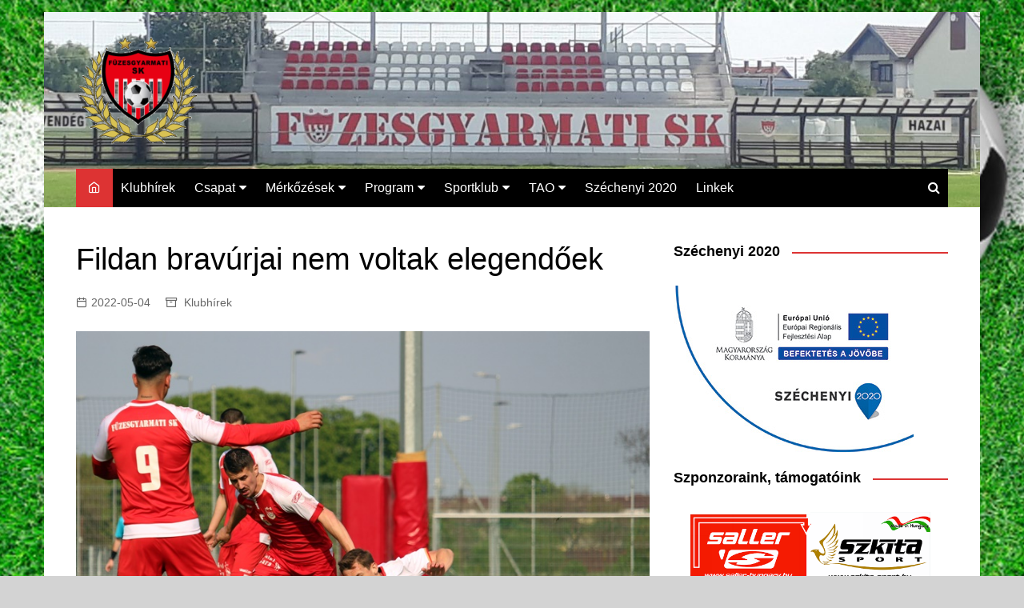

--- FILE ---
content_type: text/html; charset=UTF-8
request_url: https://fuzesgyarmatisk.hu/fildan-bravurjai-nem-voltak-elegendoek/
body_size: 15914
content:
		<!doctype html>
		<html lang="hu">
				<head>
			<meta charset="UTF-8">
			<meta name="viewport" content="width=device-width, initial-scale=1">
			<link rel="profile" href="http://gmpg.org/xfn/11">
			<meta name='robots' content='index, follow, max-image-preview:large, max-snippet:-1, max-video-preview:-1' />

		<!-- Meta Tag Manager -->
		<meta property="og:description" content="Füzesgyarmati SK" />
		<!-- / Meta Tag Manager -->

	<!-- This site is optimized with the Yoast SEO plugin v20.13 - https://yoast.com/wordpress/plugins/seo/ -->
	<title>Fildan bravúrjai nem voltak elegendőek</title>
	<meta name="description" content="Füzesgyarmati SK" />
	<link rel="canonical" href="https://fuzesgyarmatisk.hu/fildan-bravurjai-nem-voltak-elegendoek/" />
	<meta property="og:locale" content="hu_HU" />
	<meta property="og:type" content="article" />
	<meta property="og:title" content="Fildan bravúrjai nem voltak elegendőek" />
	<meta property="og:description" content="Füzesgyarmati SK" />
	<meta property="og:url" content="https://fuzesgyarmatisk.hu/fildan-bravurjai-nem-voltak-elegendoek/" />
	<meta property="og:site_name" content="Füzesgyarmati SK" />
	<meta property="article:publisher" content="https://www.facebook.com/fuzesgyarmatisk/" />
	<meta property="article:published_time" content="2022-05-04T19:54:50+00:00" />
	<meta property="article:modified_time" content="2022-05-04T20:05:04+00:00" />
	<meta property="og:image" content="https://fuzesgyarmatisk.hu/wp-content/uploads/2022/05/IMG_7808_3.jpg" />
	<meta property="og:image:width" content="800" />
	<meta property="og:image:height" content="545" />
	<meta property="og:image:type" content="image/jpeg" />
	<meta name="author" content="Boros Tibor" />
	<meta name="twitter:card" content="summary_large_image" />
	<meta name="twitter:label1" content="Szerző:" />
	<meta name="twitter:data1" content="Boros Tibor" />
	<meta name="twitter:label2" content="Becsült olvasási idő" />
	<meta name="twitter:data2" content="2 perc" />
	<script type="application/ld+json" class="yoast-schema-graph">{"@context":"https://schema.org","@graph":[{"@type":"Article","@id":"https://fuzesgyarmatisk.hu/fildan-bravurjai-nem-voltak-elegendoek/#article","isPartOf":{"@id":"https://fuzesgyarmatisk.hu/fildan-bravurjai-nem-voltak-elegendoek/"},"author":{"name":"Boros Tibor","@id":"https://fuzesgyarmatisk.hu/#/schema/person/7d081b1ab6722824c887b204ef125c52"},"headline":"Fildan bravúrjai nem voltak elegendőek","datePublished":"2022-05-04T19:54:50+00:00","dateModified":"2022-05-04T20:05:04+00:00","mainEntityOfPage":{"@id":"https://fuzesgyarmatisk.hu/fildan-bravurjai-nem-voltak-elegendoek/"},"wordCount":480,"publisher":{"@id":"https://fuzesgyarmatisk.hu/#organization"},"image":{"@id":"https://fuzesgyarmatisk.hu/fildan-bravurjai-nem-voltak-elegendoek/#primaryimage"},"thumbnailUrl":"https://fuzesgyarmatisk.hu/wp-content/uploads/2022/05/IMG_7808_3.jpg","articleSection":["Klubhírek"],"inLanguage":"hu"},{"@type":"WebPage","@id":"https://fuzesgyarmatisk.hu/fildan-bravurjai-nem-voltak-elegendoek/","url":"https://fuzesgyarmatisk.hu/fildan-bravurjai-nem-voltak-elegendoek/","name":"Fildan bravúrjai nem voltak elegendőek","isPartOf":{"@id":"https://fuzesgyarmatisk.hu/#website"},"primaryImageOfPage":{"@id":"https://fuzesgyarmatisk.hu/fildan-bravurjai-nem-voltak-elegendoek/#primaryimage"},"image":{"@id":"https://fuzesgyarmatisk.hu/fildan-bravurjai-nem-voltak-elegendoek/#primaryimage"},"thumbnailUrl":"https://fuzesgyarmatisk.hu/wp-content/uploads/2022/05/IMG_7808_3.jpg","datePublished":"2022-05-04T19:54:50+00:00","dateModified":"2022-05-04T20:05:04+00:00","description":"Füzesgyarmati SK","breadcrumb":{"@id":"https://fuzesgyarmatisk.hu/fildan-bravurjai-nem-voltak-elegendoek/#breadcrumb"},"inLanguage":"hu","potentialAction":[{"@type":"ReadAction","target":["https://fuzesgyarmatisk.hu/fildan-bravurjai-nem-voltak-elegendoek/"]}]},{"@type":"ImageObject","inLanguage":"hu","@id":"https://fuzesgyarmatisk.hu/fildan-bravurjai-nem-voltak-elegendoek/#primaryimage","url":"https://fuzesgyarmatisk.hu/wp-content/uploads/2022/05/IMG_7808_3.jpg","contentUrl":"https://fuzesgyarmatisk.hu/wp-content/uploads/2022/05/IMG_7808_3.jpg","width":800,"height":545},{"@type":"BreadcrumbList","@id":"https://fuzesgyarmatisk.hu/fildan-bravurjai-nem-voltak-elegendoek/#breadcrumb","itemListElement":[{"@type":"ListItem","position":1,"name":"Home","item":"https://fuzesgyarmatisk.hu/"},{"@type":"ListItem","position":2,"name":"Fildan bravúrjai nem voltak elegendőek"}]},{"@type":"WebSite","@id":"https://fuzesgyarmatisk.hu/#website","url":"https://fuzesgyarmatisk.hu/","name":"Füzesgyarmati SK","description":"A Füzesgyarmati SK hivatalos oldala","publisher":{"@id":"https://fuzesgyarmatisk.hu/#organization"},"potentialAction":[{"@type":"SearchAction","target":{"@type":"EntryPoint","urlTemplate":"https://fuzesgyarmatisk.hu/?s={search_term_string}"},"query-input":"required name=search_term_string"}],"inLanguage":"hu"},{"@type":"Organization","@id":"https://fuzesgyarmatisk.hu/#organization","name":"Füzesgyarmati SK","url":"https://fuzesgyarmatisk.hu/","logo":{"@type":"ImageObject","inLanguage":"hu","@id":"https://fuzesgyarmatisk.hu/#/schema/logo/image/","url":"https://fuzesgyarmatisk.hu/wp-content/uploads/2016/09/fuzesgyarmat_sk_logokicsi.png","contentUrl":"https://fuzesgyarmatisk.hu/wp-content/uploads/2016/09/fuzesgyarmat_sk_logokicsi.png","width":500,"height":500,"caption":"Füzesgyarmati SK"},"image":{"@id":"https://fuzesgyarmatisk.hu/#/schema/logo/image/"},"sameAs":["https://www.facebook.com/fuzesgyarmatisk/"]},{"@type":"Person","@id":"https://fuzesgyarmatisk.hu/#/schema/person/7d081b1ab6722824c887b204ef125c52","name":"Boros Tibor","image":{"@type":"ImageObject","inLanguage":"hu","@id":"https://fuzesgyarmatisk.hu/#/schema/person/image/","url":"https://secure.gravatar.com/avatar/e748619f31acc84d4ef396dba13192b1?s=96&d=mm&r=g","contentUrl":"https://secure.gravatar.com/avatar/e748619f31acc84d4ef396dba13192b1?s=96&d=mm&r=g","caption":"Boros Tibor"}}]}</script>
	<!-- / Yoast SEO plugin. -->


<link rel="alternate" type="application/rss+xml" title="Füzesgyarmati SK &raquo; hírcsatorna" href="https://fuzesgyarmatisk.hu/feed/" />
<script type="text/javascript">
window._wpemojiSettings = {"baseUrl":"https:\/\/s.w.org\/images\/core\/emoji\/14.0.0\/72x72\/","ext":".png","svgUrl":"https:\/\/s.w.org\/images\/core\/emoji\/14.0.0\/svg\/","svgExt":".svg","source":{"concatemoji":"https:\/\/fuzesgyarmatisk.hu\/wp-includes\/js\/wp-emoji-release.min.js?ver=ebfbef2d5ff53a70b139af396fb6febc"}};
/*! This file is auto-generated */
!function(i,n){var o,s,e;function c(e){try{var t={supportTests:e,timestamp:(new Date).valueOf()};sessionStorage.setItem(o,JSON.stringify(t))}catch(e){}}function p(e,t,n){e.clearRect(0,0,e.canvas.width,e.canvas.height),e.fillText(t,0,0);var t=new Uint32Array(e.getImageData(0,0,e.canvas.width,e.canvas.height).data),r=(e.clearRect(0,0,e.canvas.width,e.canvas.height),e.fillText(n,0,0),new Uint32Array(e.getImageData(0,0,e.canvas.width,e.canvas.height).data));return t.every(function(e,t){return e===r[t]})}function u(e,t,n){switch(t){case"flag":return n(e,"\ud83c\udff3\ufe0f\u200d\u26a7\ufe0f","\ud83c\udff3\ufe0f\u200b\u26a7\ufe0f")?!1:!n(e,"\ud83c\uddfa\ud83c\uddf3","\ud83c\uddfa\u200b\ud83c\uddf3")&&!n(e,"\ud83c\udff4\udb40\udc67\udb40\udc62\udb40\udc65\udb40\udc6e\udb40\udc67\udb40\udc7f","\ud83c\udff4\u200b\udb40\udc67\u200b\udb40\udc62\u200b\udb40\udc65\u200b\udb40\udc6e\u200b\udb40\udc67\u200b\udb40\udc7f");case"emoji":return!n(e,"\ud83e\udef1\ud83c\udffb\u200d\ud83e\udef2\ud83c\udfff","\ud83e\udef1\ud83c\udffb\u200b\ud83e\udef2\ud83c\udfff")}return!1}function f(e,t,n){var r="undefined"!=typeof WorkerGlobalScope&&self instanceof WorkerGlobalScope?new OffscreenCanvas(300,150):i.createElement("canvas"),a=r.getContext("2d",{willReadFrequently:!0}),o=(a.textBaseline="top",a.font="600 32px Arial",{});return e.forEach(function(e){o[e]=t(a,e,n)}),o}function t(e){var t=i.createElement("script");t.src=e,t.defer=!0,i.head.appendChild(t)}"undefined"!=typeof Promise&&(o="wpEmojiSettingsSupports",s=["flag","emoji"],n.supports={everything:!0,everythingExceptFlag:!0},e=new Promise(function(e){i.addEventListener("DOMContentLoaded",e,{once:!0})}),new Promise(function(t){var n=function(){try{var e=JSON.parse(sessionStorage.getItem(o));if("object"==typeof e&&"number"==typeof e.timestamp&&(new Date).valueOf()<e.timestamp+604800&&"object"==typeof e.supportTests)return e.supportTests}catch(e){}return null}();if(!n){if("undefined"!=typeof Worker&&"undefined"!=typeof OffscreenCanvas&&"undefined"!=typeof URL&&URL.createObjectURL&&"undefined"!=typeof Blob)try{var e="postMessage("+f.toString()+"("+[JSON.stringify(s),u.toString(),p.toString()].join(",")+"));",r=new Blob([e],{type:"text/javascript"}),a=new Worker(URL.createObjectURL(r),{name:"wpTestEmojiSupports"});return void(a.onmessage=function(e){c(n=e.data),a.terminate(),t(n)})}catch(e){}c(n=f(s,u,p))}t(n)}).then(function(e){for(var t in e)n.supports[t]=e[t],n.supports.everything=n.supports.everything&&n.supports[t],"flag"!==t&&(n.supports.everythingExceptFlag=n.supports.everythingExceptFlag&&n.supports[t]);n.supports.everythingExceptFlag=n.supports.everythingExceptFlag&&!n.supports.flag,n.DOMReady=!1,n.readyCallback=function(){n.DOMReady=!0}}).then(function(){return e}).then(function(){var e;n.supports.everything||(n.readyCallback(),(e=n.source||{}).concatemoji?t(e.concatemoji):e.wpemoji&&e.twemoji&&(t(e.twemoji),t(e.wpemoji)))}))}((window,document),window._wpemojiSettings);
</script>
<style type="text/css">
img.wp-smiley,
img.emoji {
	display: inline !important;
	border: none !important;
	box-shadow: none !important;
	height: 1em !important;
	width: 1em !important;
	margin: 0 0.07em !important;
	vertical-align: -0.1em !important;
	background: none !important;
	padding: 0 !important;
}
</style>
	<link rel='stylesheet' id='twb-open-sans-css' href='https://fonts.googleapis.com/css?family=Open+Sans%3A300%2C400%2C500%2C600%2C700%2C800&#038;display=swap&#038;ver=ebfbef2d5ff53a70b139af396fb6febc' type='text/css' media='all' />
<link rel='stylesheet' id='twbbwg-global-css' href='https://fuzesgyarmatisk.hu/wp-content/plugins/photo-gallery/booster/assets/css/global.css?ver=1.0.0' type='text/css' media='all' />
<link rel='stylesheet' id='wp-block-library-css' href='https://fuzesgyarmatisk.hu/wp-includes/css/dist/block-library/style.min.css?ver=ebfbef2d5ff53a70b139af396fb6febc' type='text/css' media='all' />
<style id='wp-block-library-theme-inline-css' type='text/css'>
.wp-block-audio figcaption{color:#555;font-size:13px;text-align:center}.is-dark-theme .wp-block-audio figcaption{color:hsla(0,0%,100%,.65)}.wp-block-audio{margin:0 0 1em}.wp-block-code{border:1px solid #ccc;border-radius:4px;font-family:Menlo,Consolas,monaco,monospace;padding:.8em 1em}.wp-block-embed figcaption{color:#555;font-size:13px;text-align:center}.is-dark-theme .wp-block-embed figcaption{color:hsla(0,0%,100%,.65)}.wp-block-embed{margin:0 0 1em}.blocks-gallery-caption{color:#555;font-size:13px;text-align:center}.is-dark-theme .blocks-gallery-caption{color:hsla(0,0%,100%,.65)}.wp-block-image figcaption{color:#555;font-size:13px;text-align:center}.is-dark-theme .wp-block-image figcaption{color:hsla(0,0%,100%,.65)}.wp-block-image{margin:0 0 1em}.wp-block-pullquote{border-bottom:4px solid;border-top:4px solid;color:currentColor;margin-bottom:1.75em}.wp-block-pullquote cite,.wp-block-pullquote footer,.wp-block-pullquote__citation{color:currentColor;font-size:.8125em;font-style:normal;text-transform:uppercase}.wp-block-quote{border-left:.25em solid;margin:0 0 1.75em;padding-left:1em}.wp-block-quote cite,.wp-block-quote footer{color:currentColor;font-size:.8125em;font-style:normal;position:relative}.wp-block-quote.has-text-align-right{border-left:none;border-right:.25em solid;padding-left:0;padding-right:1em}.wp-block-quote.has-text-align-center{border:none;padding-left:0}.wp-block-quote.is-large,.wp-block-quote.is-style-large,.wp-block-quote.is-style-plain{border:none}.wp-block-search .wp-block-search__label{font-weight:700}.wp-block-search__button{border:1px solid #ccc;padding:.375em .625em}:where(.wp-block-group.has-background){padding:1.25em 2.375em}.wp-block-separator.has-css-opacity{opacity:.4}.wp-block-separator{border:none;border-bottom:2px solid;margin-left:auto;margin-right:auto}.wp-block-separator.has-alpha-channel-opacity{opacity:1}.wp-block-separator:not(.is-style-wide):not(.is-style-dots){width:100px}.wp-block-separator.has-background:not(.is-style-dots){border-bottom:none;height:1px}.wp-block-separator.has-background:not(.is-style-wide):not(.is-style-dots){height:2px}.wp-block-table{margin:0 0 1em}.wp-block-table td,.wp-block-table th{word-break:normal}.wp-block-table figcaption{color:#555;font-size:13px;text-align:center}.is-dark-theme .wp-block-table figcaption{color:hsla(0,0%,100%,.65)}.wp-block-video figcaption{color:#555;font-size:13px;text-align:center}.is-dark-theme .wp-block-video figcaption{color:hsla(0,0%,100%,.65)}.wp-block-video{margin:0 0 1em}.wp-block-template-part.has-background{margin-bottom:0;margin-top:0;padding:1.25em 2.375em}
</style>
<style id='classic-theme-styles-inline-css' type='text/css'>
/*! This file is auto-generated */
.wp-block-button__link{color:#fff;background-color:#32373c;border-radius:9999px;box-shadow:none;text-decoration:none;padding:calc(.667em + 2px) calc(1.333em + 2px);font-size:1.125em}.wp-block-file__button{background:#32373c;color:#fff;text-decoration:none}
</style>
<style id='global-styles-inline-css' type='text/css'>
body{--wp--preset--color--black: #000000;--wp--preset--color--cyan-bluish-gray: #abb8c3;--wp--preset--color--white: #ffffff;--wp--preset--color--pale-pink: #f78da7;--wp--preset--color--vivid-red: #cf2e2e;--wp--preset--color--luminous-vivid-orange: #ff6900;--wp--preset--color--luminous-vivid-amber: #fcb900;--wp--preset--color--light-green-cyan: #7bdcb5;--wp--preset--color--vivid-green-cyan: #00d084;--wp--preset--color--pale-cyan-blue: #8ed1fc;--wp--preset--color--vivid-cyan-blue: #0693e3;--wp--preset--color--vivid-purple: #9b51e0;--wp--preset--gradient--vivid-cyan-blue-to-vivid-purple: linear-gradient(135deg,rgba(6,147,227,1) 0%,rgb(155,81,224) 100%);--wp--preset--gradient--light-green-cyan-to-vivid-green-cyan: linear-gradient(135deg,rgb(122,220,180) 0%,rgb(0,208,130) 100%);--wp--preset--gradient--luminous-vivid-amber-to-luminous-vivid-orange: linear-gradient(135deg,rgba(252,185,0,1) 0%,rgba(255,105,0,1) 100%);--wp--preset--gradient--luminous-vivid-orange-to-vivid-red: linear-gradient(135deg,rgba(255,105,0,1) 0%,rgb(207,46,46) 100%);--wp--preset--gradient--very-light-gray-to-cyan-bluish-gray: linear-gradient(135deg,rgb(238,238,238) 0%,rgb(169,184,195) 100%);--wp--preset--gradient--cool-to-warm-spectrum: linear-gradient(135deg,rgb(74,234,220) 0%,rgb(151,120,209) 20%,rgb(207,42,186) 40%,rgb(238,44,130) 60%,rgb(251,105,98) 80%,rgb(254,248,76) 100%);--wp--preset--gradient--blush-light-purple: linear-gradient(135deg,rgb(255,206,236) 0%,rgb(152,150,240) 100%);--wp--preset--gradient--blush-bordeaux: linear-gradient(135deg,rgb(254,205,165) 0%,rgb(254,45,45) 50%,rgb(107,0,62) 100%);--wp--preset--gradient--luminous-dusk: linear-gradient(135deg,rgb(255,203,112) 0%,rgb(199,81,192) 50%,rgb(65,88,208) 100%);--wp--preset--gradient--pale-ocean: linear-gradient(135deg,rgb(255,245,203) 0%,rgb(182,227,212) 50%,rgb(51,167,181) 100%);--wp--preset--gradient--electric-grass: linear-gradient(135deg,rgb(202,248,128) 0%,rgb(113,206,126) 100%);--wp--preset--gradient--midnight: linear-gradient(135deg,rgb(2,3,129) 0%,rgb(40,116,252) 100%);--wp--preset--font-size--small: 16px;--wp--preset--font-size--medium: 28px;--wp--preset--font-size--large: 32px;--wp--preset--font-size--x-large: 42px;--wp--preset--font-size--larger: 38px;--wp--preset--spacing--20: 0.44rem;--wp--preset--spacing--30: 0.67rem;--wp--preset--spacing--40: 1rem;--wp--preset--spacing--50: 1.5rem;--wp--preset--spacing--60: 2.25rem;--wp--preset--spacing--70: 3.38rem;--wp--preset--spacing--80: 5.06rem;--wp--preset--shadow--natural: 6px 6px 9px rgba(0, 0, 0, 0.2);--wp--preset--shadow--deep: 12px 12px 50px rgba(0, 0, 0, 0.4);--wp--preset--shadow--sharp: 6px 6px 0px rgba(0, 0, 0, 0.2);--wp--preset--shadow--outlined: 6px 6px 0px -3px rgba(255, 255, 255, 1), 6px 6px rgba(0, 0, 0, 1);--wp--preset--shadow--crisp: 6px 6px 0px rgba(0, 0, 0, 1);}:where(.is-layout-flex){gap: 0.5em;}:where(.is-layout-grid){gap: 0.5em;}body .is-layout-flow > .alignleft{float: left;margin-inline-start: 0;margin-inline-end: 2em;}body .is-layout-flow > .alignright{float: right;margin-inline-start: 2em;margin-inline-end: 0;}body .is-layout-flow > .aligncenter{margin-left: auto !important;margin-right: auto !important;}body .is-layout-constrained > .alignleft{float: left;margin-inline-start: 0;margin-inline-end: 2em;}body .is-layout-constrained > .alignright{float: right;margin-inline-start: 2em;margin-inline-end: 0;}body .is-layout-constrained > .aligncenter{margin-left: auto !important;margin-right: auto !important;}body .is-layout-constrained > :where(:not(.alignleft):not(.alignright):not(.alignfull)){max-width: var(--wp--style--global--content-size);margin-left: auto !important;margin-right: auto !important;}body .is-layout-constrained > .alignwide{max-width: var(--wp--style--global--wide-size);}body .is-layout-flex{display: flex;}body .is-layout-flex{flex-wrap: wrap;align-items: center;}body .is-layout-flex > *{margin: 0;}body .is-layout-grid{display: grid;}body .is-layout-grid > *{margin: 0;}:where(.wp-block-columns.is-layout-flex){gap: 2em;}:where(.wp-block-columns.is-layout-grid){gap: 2em;}:where(.wp-block-post-template.is-layout-flex){gap: 1.25em;}:where(.wp-block-post-template.is-layout-grid){gap: 1.25em;}.has-black-color{color: var(--wp--preset--color--black) !important;}.has-cyan-bluish-gray-color{color: var(--wp--preset--color--cyan-bluish-gray) !important;}.has-white-color{color: var(--wp--preset--color--white) !important;}.has-pale-pink-color{color: var(--wp--preset--color--pale-pink) !important;}.has-vivid-red-color{color: var(--wp--preset--color--vivid-red) !important;}.has-luminous-vivid-orange-color{color: var(--wp--preset--color--luminous-vivid-orange) !important;}.has-luminous-vivid-amber-color{color: var(--wp--preset--color--luminous-vivid-amber) !important;}.has-light-green-cyan-color{color: var(--wp--preset--color--light-green-cyan) !important;}.has-vivid-green-cyan-color{color: var(--wp--preset--color--vivid-green-cyan) !important;}.has-pale-cyan-blue-color{color: var(--wp--preset--color--pale-cyan-blue) !important;}.has-vivid-cyan-blue-color{color: var(--wp--preset--color--vivid-cyan-blue) !important;}.has-vivid-purple-color{color: var(--wp--preset--color--vivid-purple) !important;}.has-black-background-color{background-color: var(--wp--preset--color--black) !important;}.has-cyan-bluish-gray-background-color{background-color: var(--wp--preset--color--cyan-bluish-gray) !important;}.has-white-background-color{background-color: var(--wp--preset--color--white) !important;}.has-pale-pink-background-color{background-color: var(--wp--preset--color--pale-pink) !important;}.has-vivid-red-background-color{background-color: var(--wp--preset--color--vivid-red) !important;}.has-luminous-vivid-orange-background-color{background-color: var(--wp--preset--color--luminous-vivid-orange) !important;}.has-luminous-vivid-amber-background-color{background-color: var(--wp--preset--color--luminous-vivid-amber) !important;}.has-light-green-cyan-background-color{background-color: var(--wp--preset--color--light-green-cyan) !important;}.has-vivid-green-cyan-background-color{background-color: var(--wp--preset--color--vivid-green-cyan) !important;}.has-pale-cyan-blue-background-color{background-color: var(--wp--preset--color--pale-cyan-blue) !important;}.has-vivid-cyan-blue-background-color{background-color: var(--wp--preset--color--vivid-cyan-blue) !important;}.has-vivid-purple-background-color{background-color: var(--wp--preset--color--vivid-purple) !important;}.has-black-border-color{border-color: var(--wp--preset--color--black) !important;}.has-cyan-bluish-gray-border-color{border-color: var(--wp--preset--color--cyan-bluish-gray) !important;}.has-white-border-color{border-color: var(--wp--preset--color--white) !important;}.has-pale-pink-border-color{border-color: var(--wp--preset--color--pale-pink) !important;}.has-vivid-red-border-color{border-color: var(--wp--preset--color--vivid-red) !important;}.has-luminous-vivid-orange-border-color{border-color: var(--wp--preset--color--luminous-vivid-orange) !important;}.has-luminous-vivid-amber-border-color{border-color: var(--wp--preset--color--luminous-vivid-amber) !important;}.has-light-green-cyan-border-color{border-color: var(--wp--preset--color--light-green-cyan) !important;}.has-vivid-green-cyan-border-color{border-color: var(--wp--preset--color--vivid-green-cyan) !important;}.has-pale-cyan-blue-border-color{border-color: var(--wp--preset--color--pale-cyan-blue) !important;}.has-vivid-cyan-blue-border-color{border-color: var(--wp--preset--color--vivid-cyan-blue) !important;}.has-vivid-purple-border-color{border-color: var(--wp--preset--color--vivid-purple) !important;}.has-vivid-cyan-blue-to-vivid-purple-gradient-background{background: var(--wp--preset--gradient--vivid-cyan-blue-to-vivid-purple) !important;}.has-light-green-cyan-to-vivid-green-cyan-gradient-background{background: var(--wp--preset--gradient--light-green-cyan-to-vivid-green-cyan) !important;}.has-luminous-vivid-amber-to-luminous-vivid-orange-gradient-background{background: var(--wp--preset--gradient--luminous-vivid-amber-to-luminous-vivid-orange) !important;}.has-luminous-vivid-orange-to-vivid-red-gradient-background{background: var(--wp--preset--gradient--luminous-vivid-orange-to-vivid-red) !important;}.has-very-light-gray-to-cyan-bluish-gray-gradient-background{background: var(--wp--preset--gradient--very-light-gray-to-cyan-bluish-gray) !important;}.has-cool-to-warm-spectrum-gradient-background{background: var(--wp--preset--gradient--cool-to-warm-spectrum) !important;}.has-blush-light-purple-gradient-background{background: var(--wp--preset--gradient--blush-light-purple) !important;}.has-blush-bordeaux-gradient-background{background: var(--wp--preset--gradient--blush-bordeaux) !important;}.has-luminous-dusk-gradient-background{background: var(--wp--preset--gradient--luminous-dusk) !important;}.has-pale-ocean-gradient-background{background: var(--wp--preset--gradient--pale-ocean) !important;}.has-electric-grass-gradient-background{background: var(--wp--preset--gradient--electric-grass) !important;}.has-midnight-gradient-background{background: var(--wp--preset--gradient--midnight) !important;}.has-small-font-size{font-size: var(--wp--preset--font-size--small) !important;}.has-medium-font-size{font-size: var(--wp--preset--font-size--medium) !important;}.has-large-font-size{font-size: var(--wp--preset--font-size--large) !important;}.has-x-large-font-size{font-size: var(--wp--preset--font-size--x-large) !important;}
.wp-block-navigation a:where(:not(.wp-element-button)){color: inherit;}
:where(.wp-block-post-template.is-layout-flex){gap: 1.25em;}:where(.wp-block-post-template.is-layout-grid){gap: 1.25em;}
:where(.wp-block-columns.is-layout-flex){gap: 2em;}:where(.wp-block-columns.is-layout-grid){gap: 2em;}
.wp-block-pullquote{font-size: 1.5em;line-height: 1.6;}
</style>
<link rel='stylesheet' id='bwg_fonts-css' href='https://fuzesgyarmatisk.hu/wp-content/plugins/photo-gallery/css/bwg-fonts/fonts.css?ver=0.0.1' type='text/css' media='all' />
<link rel='stylesheet' id='sumoselect-css' href='https://fuzesgyarmatisk.hu/wp-content/plugins/photo-gallery/css/sumoselect.min.css?ver=3.4.6' type='text/css' media='all' />
<link rel='stylesheet' id='mCustomScrollbar-css' href='https://fuzesgyarmatisk.hu/wp-content/plugins/photo-gallery/css/jquery.mCustomScrollbar.min.css?ver=3.1.5' type='text/css' media='all' />
<link rel='stylesheet' id='bwg_frontend-css' href='https://fuzesgyarmatisk.hu/wp-content/plugins/photo-gallery/css/styles.min.css?ver=1.8.23' type='text/css' media='all' />
<link rel='stylesheet' id='fb_current_stylesheet-css' href='https://fuzesgyarmatisk.hu/wp-content/plugins/wp-facebook-fanbox-widget/css/style.css?ver=ebfbef2d5ff53a70b139af396fb6febc' type='text/css' media='all' />
<link rel='stylesheet' id='wordpress-popular-posts-css-css' href='https://fuzesgyarmatisk.hu/wp-content/plugins/wordpress-popular-posts/assets/css/wpp.css?ver=6.4.2' type='text/css' media='all' />
<link rel='stylesheet' id='cream-magazine-style-css' href='https://fuzesgyarmatisk.hu/wp-content/themes/cream-magazine/style.css?ver=2.1.7' type='text/css' media='all' />
<link rel='stylesheet' id='fontAwesome-4-css' href='https://fuzesgyarmatisk.hu/wp-content/themes/cream-magazine/assets/dist/fonts/fontAwesome/fontAwesome.min.css?ver=2.1.7' type='text/css' media='all' />
<link rel='stylesheet' id='feather-icons-css' href='https://fuzesgyarmatisk.hu/wp-content/themes/cream-magazine/assets/dist/fonts/feather/feather.min.css?ver=2.1.7' type='text/css' media='all' />
<link rel='stylesheet' id='cream-magazine-main-css' href='https://fuzesgyarmatisk.hu/wp-content/themes/cream-magazine/assets/dist/css/main.css?ver=2.1.7' type='text/css' media='all' />
<script type='text/javascript' src='https://fuzesgyarmatisk.hu/wp-includes/js/jquery/jquery.min.js?ver=3.7.0' id='jquery-core-js'></script>
<script type='text/javascript' src='https://fuzesgyarmatisk.hu/wp-includes/js/jquery/jquery-migrate.min.js?ver=3.4.1' id='jquery-migrate-js'></script>
<script type='text/javascript' src='https://fuzesgyarmatisk.hu/wp-content/plugins/photo-gallery/booster/assets/js/circle-progress.js?ver=1.2.2' id='twbbwg-circle-js'></script>
<script type='text/javascript' id='twbbwg-global-js-extra'>
/* <![CDATA[ */
var twb = {"nonce":"82b0cb12ee","ajax_url":"https:\/\/fuzesgyarmatisk.hu\/wp-admin\/admin-ajax.php","plugin_url":"https:\/\/fuzesgyarmatisk.hu\/wp-content\/plugins\/photo-gallery\/booster","href":"https:\/\/fuzesgyarmatisk.hu\/wp-admin\/admin.php?page=twbbwg_photo-gallery"};
var twb = {"nonce":"82b0cb12ee","ajax_url":"https:\/\/fuzesgyarmatisk.hu\/wp-admin\/admin-ajax.php","plugin_url":"https:\/\/fuzesgyarmatisk.hu\/wp-content\/plugins\/photo-gallery\/booster","href":"https:\/\/fuzesgyarmatisk.hu\/wp-admin\/admin.php?page=twbbwg_photo-gallery"};
/* ]]> */
</script>
<script type='text/javascript' src='https://fuzesgyarmatisk.hu/wp-content/plugins/photo-gallery/booster/assets/js/global.js?ver=1.0.0' id='twbbwg-global-js'></script>
<script type='text/javascript' src='https://fuzesgyarmatisk.hu/wp-content/plugins/photo-gallery/js/jquery.sumoselect.min.js?ver=3.4.6' id='sumoselect-js'></script>
<script type='text/javascript' src='https://fuzesgyarmatisk.hu/wp-content/plugins/photo-gallery/js/tocca.min.js?ver=2.0.9' id='bwg_mobile-js'></script>
<script type='text/javascript' src='https://fuzesgyarmatisk.hu/wp-content/plugins/photo-gallery/js/jquery.mCustomScrollbar.concat.min.js?ver=3.1.5' id='mCustomScrollbar-js'></script>
<script type='text/javascript' src='https://fuzesgyarmatisk.hu/wp-content/plugins/photo-gallery/js/jquery.fullscreen.min.js?ver=0.6.0' id='jquery-fullscreen-js'></script>
<script type='text/javascript' id='bwg_frontend-js-extra'>
/* <![CDATA[ */
var bwg_objectsL10n = {"bwg_field_required":"field is required.","bwg_mail_validation":"Ez nem egy \u00e9rv\u00e9nyes e-mail c\u00edm\u00e9t. ","bwg_search_result":"Nincsenek k\u00e9pek felel meg a keres\u00e9st.","bwg_select_tag":"Select Tag","bwg_order_by":"Order By","bwg_search":"Keres\u00e9s","bwg_show_ecommerce":"Show Ecommerce","bwg_hide_ecommerce":"Hide Ecommerce","bwg_show_comments":"Hozz\u00e1sz\u00f3l\u00e1st mutat","bwg_hide_comments":"Megjegyz\u00e9sek elrejt\u00e9se","bwg_restore":"Vissza\u00e1ll\u00edt\u00e1sa","bwg_maximize":"Maximaliz\u00e1l\u00e1sa","bwg_fullscreen":"Teljes k\u00e9perny\u0151","bwg_exit_fullscreen":"Kil\u00e9p\u00e9s Teljes k\u00e9perny\u0151","bwg_search_tag":"SEARCH...","bwg_tag_no_match":"No tags found","bwg_all_tags_selected":"All tags selected","bwg_tags_selected":"tags selected","play":"Lej\u00e1tsz\u00e1s","pause":"Sz\u00fcnet","is_pro":"","bwg_play":"Lej\u00e1tsz\u00e1s","bwg_pause":"Sz\u00fcnet","bwg_hide_info":"Inform\u00e1ci\u00f3 elrejt\u00e9se","bwg_show_info":"Mutassa info","bwg_hide_rating":"Hide \u00e9rt\u00e9kel\u00e9se","bwg_show_rating":"Mutassa \u00e9rt\u00e9kel\u00e9se","ok":"Ok","cancel":"Cancel","select_all":"Select all","lazy_load":"0","lazy_loader":"https:\/\/fuzesgyarmatisk.hu\/wp-content\/plugins\/photo-gallery\/images\/ajax_loader.png","front_ajax":"0","bwg_tag_see_all":"see all tags","bwg_tag_see_less":"see less tags"};
/* ]]> */
</script>
<script type='text/javascript' src='https://fuzesgyarmatisk.hu/wp-content/plugins/photo-gallery/js/scripts.min.js?ver=1.8.23' id='bwg_frontend-js'></script>
<script id="wpp-json" type="application/json">
{"sampling_active":0,"sampling_rate":100,"ajax_url":"https:\/\/fuzesgyarmatisk.hu\/wp-json\/wordpress-popular-posts\/v1\/popular-posts","api_url":"https:\/\/fuzesgyarmatisk.hu\/wp-json\/wordpress-popular-posts","ID":6186,"token":"dc681b6908","lang":0,"debug":0}
</script>
<script type='text/javascript' src='https://fuzesgyarmatisk.hu/wp-content/plugins/wordpress-popular-posts/assets/js/wpp.min.js?ver=6.4.2' id='wpp-js-js'></script>
<link rel="https://api.w.org/" href="https://fuzesgyarmatisk.hu/wp-json/" /><link rel="alternate" type="application/json" href="https://fuzesgyarmatisk.hu/wp-json/wp/v2/posts/6186" /><link rel="EditURI" type="application/rsd+xml" title="RSD" href="https://fuzesgyarmatisk.hu/xmlrpc.php?rsd" />

<link rel='shortlink' href='https://fuzesgyarmatisk.hu/?p=6186' />
<link rel="alternate" type="application/json+oembed" href="https://fuzesgyarmatisk.hu/wp-json/oembed/1.0/embed?url=https%3A%2F%2Ffuzesgyarmatisk.hu%2Ffildan-bravurjai-nem-voltak-elegendoek%2F" />
<link rel="alternate" type="text/xml+oembed" href="https://fuzesgyarmatisk.hu/wp-json/oembed/1.0/embed?url=https%3A%2F%2Ffuzesgyarmatisk.hu%2Ffildan-bravurjai-nem-voltak-elegendoek%2F&#038;format=xml" />
            <style id="wpp-loading-animation-styles">@-webkit-keyframes bgslide{from{background-position-x:0}to{background-position-x:-200%}}@keyframes bgslide{from{background-position-x:0}to{background-position-x:-200%}}.wpp-widget-placeholder,.wpp-widget-block-placeholder,.wpp-shortcode-placeholder{margin:0 auto;width:60px;height:3px;background:#dd3737;background:linear-gradient(90deg,#dd3737 0%,#571313 10%,#dd3737 100%);background-size:200% auto;border-radius:3px;-webkit-animation:bgslide 1s infinite linear;animation:bgslide 1s infinite linear}</style>
            <style>a:focus{outline:none !important;}a:hover{text-decoration:none !important;}button,input[type="button"],input[type="reset"],input[type="submit"],.primary-navigation > ul > li.home-btn,.cm_header_lay_three .primary-navigation > ul > li.home-btn,.news_ticker_wrap .ticker_head,#toTop,.section-title h2::after,.sidebar-widget-area .widget .widget-title h2::after,.footer-widget-container .widget .widget-title h2::after,#comments div#respond h3#reply-title::after,#comments h2.comments-title:after,.post_tags a,.owl-carousel .owl-nav button.owl-prev,.owl-carousel .owl-nav button.owl-next,.cm_author_widget .author-detail-link a,.error_foot form input[type="submit"],.widget_search form input[type="submit"],.header-search-container input[type="submit"],.trending_widget_carousel .owl-dots button.owl-dot,.pagination .page-numbers.current,.post-navigation .nav-links .nav-previous a,.post-navigation .nav-links .nav-next a,#comments form input[type="submit"],footer .widget.widget_search form input[type="submit"]:hover,.widget_product_search .woocommerce-product-search button[type="submit"],.woocommerce ul.products li.product .button,.woocommerce .woocommerce-pagination ul.page-numbers li span.current,.woocommerce .product div.summary .cart button.single_add_to_cart_button,.woocommerce .product div.woocommerce-tabs div.panel #reviews #review_form_wrapper .comment-form p.form-submit .submit,.woocommerce .product section.related > h2::after,.woocommerce .cart .button:hover,.woocommerce .cart .button:focus,.woocommerce .cart input.button:hover,.woocommerce .cart input.button:focus,.woocommerce #respond input#submit:hover,.woocommerce #respond input#submit:focus,.woocommerce button.button:hover,.woocommerce button.button:focus,.woocommerce input.button:hover,.woocommerce input.button:focus,.woocommerce #respond input#submit.alt:hover,.woocommerce a.button.alt:hover,.woocommerce button.button.alt:hover,.woocommerce input.button.alt:hover,.woocommerce a.remove:hover,.woocommerce-account .woocommerce-MyAccount-navigation ul li.is-active a,.woocommerce a.button:hover,.woocommerce a.button:focus,.widget_product_tag_cloud .tagcloud a:hover,.widget_product_tag_cloud .tagcloud a:focus,.woocommerce .widget_price_filter .price_slider_wrapper .ui-slider .ui-slider-handle,.error_page_top_portion,.primary-navigation ul li a span.menu-item-description{background-color:#dd3333}a:hover,.post_title h2 a:hover,.post_title h2 a:focus,.post_meta li a:hover,.post_meta li a:focus,ul.social-icons li a[href*=".com"]:hover::before,.ticker_carousel .owl-nav button.owl-prev i,.ticker_carousel .owl-nav button.owl-next i,.news_ticker_wrap .ticker_items .item a:hover,.news_ticker_wrap .ticker_items .item a:focus,.cm_banner .post_title h2 a:hover,.cm_banner .post_meta li a:hover,.cm_middle_post_widget_one .post_title h2 a:hover,.cm_middle_post_widget_one .post_meta li a:hover,.cm_middle_post_widget_three .post_thumb .post-holder a:hover,.cm_middle_post_widget_three .post_thumb .post-holder a:focus,.cm_middle_post_widget_six .middle_widget_six_carousel .item .card .card_content a:hover,.cm_middle_post_widget_six .middle_widget_six_carousel .item .card .card_content a:focus,.cm_post_widget_twelve .card .post-holder a:hover,.cm_post_widget_twelve .card .post-holder a:focus,.cm_post_widget_seven .card .card_content a:hover,.cm_post_widget_seven .card .card_content a:focus,.copyright_section a:hover,.footer_nav ul li a:hover,.breadcrumb ul li:last-child span,.pagination .page-numbers:hover,#comments ol.comment-list li article footer.comment-meta .comment-metadata span.edit-link a:hover,#comments ol.comment-list li article .reply a:hover,.social-share ul li a:hover,ul.social-icons li a:hover,ul.social-icons li a:focus,.woocommerce ul.products li.product a:hover,.woocommerce ul.products li.product .price,.woocommerce .woocommerce-pagination ul.page-numbers li a.page-numbers:hover,.woocommerce div.product p.price,.woocommerce div.product span.price,.video_section .video_details .post_title h2 a:hover,.primary-navigation.dark li a:hover,footer .footer_inner a:hover,.footer-widget-container ul.post_meta li:hover span,.footer-widget-container ul.post_meta li:hover a,ul.post_meta li a:hover,.cm-post-widget-two .big-card .post-holder .post_title h2 a:hover,.cm-post-widget-two .big-card .post_meta li a:hover,.copyright_section .copyrights a,.breadcrumb ul li a:hover,.breadcrumb ul li a:hover span{color:#dd3333}.ticker_carousel .owl-nav button.owl-prev,.ticker_carousel .owl-nav button.owl-next,.error_foot form input[type="submit"],.widget_search form input[type="submit"],.pagination .page-numbers:hover,#comments form input[type="submit"],.social-share ul li a:hover,.header-search-container .search-form-entry,.widget_product_search .woocommerce-product-search button[type="submit"],.woocommerce .woocommerce-pagination ul.page-numbers li span.current,.woocommerce .woocommerce-pagination ul.page-numbers li a.page-numbers:hover,.woocommerce a.remove:hover,.ticker_carousel .owl-nav button.owl-prev:hover,.ticker_carousel .owl-nav button.owl-next:hover,footer .widget.widget_search form input[type="submit"]:hover,.trending_widget_carousel .owl-dots button.owl-dot,.the_content blockquote,.widget_tag_cloud .tagcloud a:hover{border-color:#dd3333}header .mask{background-color:rgba(0,0,0,0.2);}header.cm-header-style-one{background-image:url(https://fuzesgyarmatisk.hu/wp-content/uploads/2020/08/cropped-20200823_133117-scaled-3.jpg);}.site-description{color:#ffffff;}body{font-family:Arial,sans-serif;font-weight:inherit;}h1,h2,h3,h4,h5,h6,.site-title{font-family:Arial,sans-serif;font-weight:inherit;}.entry_cats ul.post-categories li a{background-color:#dd3333;color:#fff;}.entry_cats ul.post-categories li a:hover{background-color:#010101;color:#fff;}.the_content a{color:#dd3333;}.the_content a:hover{color:#010101;}.post-display-grid .card_content .cm-post-excerpt{margin-top:15px;}</style>		<style type="text/css">
							.site-title,
				.site-description {
					position: absolute;
					clip: rect(1px, 1px, 1px, 1px);
				}
						</style>
		<style type="text/css" id="custom-background-css">
body.custom-background { background-color: #d3d3d3; background-image: url("https://fuzesgyarmatisk.hu/wp-content/uploads/2020/05/gyepszonyeg.jpg"); background-position: left top; background-size: contain; background-repeat: repeat; background-attachment: scroll; }
</style>
	<link rel="icon" href="https://fuzesgyarmatisk.hu/wp-content/uploads/2016/09/cropped-fuzesgyarmat_sk_logo200-e1473157673990-1-32x32.png" sizes="32x32" />
<link rel="icon" href="https://fuzesgyarmatisk.hu/wp-content/uploads/2016/09/cropped-fuzesgyarmat_sk_logo200-e1473157673990-1-192x192.png" sizes="192x192" />
<link rel="apple-touch-icon" href="https://fuzesgyarmatisk.hu/wp-content/uploads/2016/09/cropped-fuzesgyarmat_sk_logo200-e1473157673990-1-180x180.png" />
<meta name="msapplication-TileImage" content="https://fuzesgyarmatisk.hu/wp-content/uploads/2016/09/cropped-fuzesgyarmat_sk_logo200-e1473157673990-1-270x270.png" />
		<style type="text/css" id="wp-custom-css">
			.wpp-thumbnail {
    margin-top: 10px;
}
.sidebar-widget-area .widget {
    margin-bottom: 20px;
    overflow: no;
    background-color: transparent;
    padding: 0px 0px;
}
.cm-container {
    margin-top: 15px;
}
.cm_archive_page .section-title h1, .cm_search_page .section-title h1, .cm_not_found_page .section-title h1 {
    display: none;
}
.wpp-thumbnail {
    margin-top: 10px;
}
.widget_rss ul li a {
    font-style: inherit;
}		</style>
				</head>
				<body class="post-template-default single single-post postid-6186 single-format-standard custom-background wp-custom-logo wp-embed-responsive cm-mobile-content-sidebar right-sidebar boxed">
						<a class="skip-link screen-reader-text" href="#content">Skip to content</a>
				<div class="page-wrapper">
		<header class="general-header cm-header-style-one">
		<div class="cm-container">
		<div class="logo-container">
			<div class="row align-items-center">
				<div class="cm-col-lg-4 cm-col-12">
							<div class="logo">
			<a href="https://fuzesgyarmatisk.hu/" class="custom-logo-link" rel="home"><img width="152" height="136" src="https://fuzesgyarmatisk.hu/wp-content/uploads/2016/09/cropped-fuzesgyarmat_sk_logo200-e1473157673990-19.png" class="custom-logo" alt="Füzesgyarmati SK" decoding="async" /></a>		</div><!-- .logo -->
						</div><!-- .col -->
							</div><!-- .row -->
		</div><!-- .logo-container -->
		<nav class="main-navigation">
			<div id="main-nav" class="primary-navigation">
				<ul id="menu-menu-1" class=""><li class="home-btn"><a href="https://fuzesgyarmatisk.hu/"><i class="feather icon-home" aria-hidden="true"></i></a></li><li id="menu-item-4063" class="menu-item menu-item-type-taxonomy menu-item-object-category current-post-ancestor current-menu-parent current-post-parent menu-item-4063"><a href="https://fuzesgyarmatisk.hu/category/klubhirek/">Klubhírek</a></li>
<li id="menu-item-4064" class="menu-item menu-item-type-post_type menu-item-object-page menu-item-has-children menu-item-4064"><a href="https://fuzesgyarmatisk.hu/csapat/">Csapat</a>
<ul class="sub-menu">
	<li id="menu-item-2913" class="menu-item menu-item-type-post_type menu-item-object-page menu-item-2913"><a href="https://fuzesgyarmatisk.hu/fsk-ii/">FSK II.</a></li>
</ul>
</li>
<li id="menu-item-224" class="menu-item menu-item-type-post_type menu-item-object-page menu-item-has-children menu-item-224"><a href="https://fuzesgyarmatisk.hu/merkozesek/">Mérkőzések</a>
<ul class="sub-menu">
	<li id="menu-item-2934" class="menu-item menu-item-type-post_type menu-item-object-page menu-item-2934"><a href="https://fuzesgyarmatisk.hu/fsk-ii-2/">FSK II.</a></li>
	<li id="menu-item-2303" class="menu-item menu-item-type-post_type menu-item-object-page menu-item-2303"><a href="https://fuzesgyarmatisk.hu/videok/">Videók</a></li>
	<li id="menu-item-291" class="menu-item menu-item-type-post_type menu-item-object-page menu-item-291"><a href="https://fuzesgyarmatisk.hu/tabella/">Tabella</a></li>
	<li id="menu-item-1432" class="menu-item menu-item-type-post_type menu-item-object-page menu-item-1432"><a href="https://fuzesgyarmatisk.hu/golszerzok/">Gólszerzők</a></li>
</ul>
</li>
<li id="menu-item-204" class="menu-item menu-item-type-post_type menu-item-object-page menu-item-has-children menu-item-204"><a href="https://fuzesgyarmatisk.hu/program/">Program</a>
<ul class="sub-menu">
	<li id="menu-item-2942" class="menu-item menu-item-type-post_type menu-item-object-page menu-item-2942"><a href="https://fuzesgyarmatisk.hu/fsk-ii-3/">FSK II.</a></li>
</ul>
</li>
<li id="menu-item-51" class="menu-item menu-item-type-post_type menu-item-object-page menu-item-has-children menu-item-51"><a href="https://fuzesgyarmatisk.hu/about/">Sportklub</a>
<ul class="sub-menu">
	<li id="menu-item-87" class="menu-item menu-item-type-post_type menu-item-object-post menu-item-87"><a href="https://fuzesgyarmatisk.hu/elerhetoseg-es-megkozelites/">Sporttelep</a></li>
	<li id="menu-item-269" class="menu-item menu-item-type-post_type menu-item-object-page menu-item-269"><a href="https://fuzesgyarmatisk.hu/kapcsolat/">Kapcsolat</a></li>
	<li id="menu-item-3805" class="menu-item menu-item-type-post_type menu-item-object-page menu-item-3805"><a href="https://fuzesgyarmatisk.hu/eves-beszamolo/">Éves beszámoló</a></li>
	<li id="menu-item-4122" class="menu-item menu-item-type-post_type menu-item-object-page menu-item-4122"><a href="https://fuzesgyarmatisk.hu/dokumentumok/">Dokumentumok</a></li>
</ul>
</li>
<li id="menu-item-3757" class="menu-item menu-item-type-post_type menu-item-object-page menu-item-has-children menu-item-3757"><a href="https://fuzesgyarmatisk.hu/tao/">TAO</a>
<ul class="sub-menu">
	<li id="menu-item-4176" class="menu-item menu-item-type-post_type menu-item-object-page menu-item-4176"><a href="https://fuzesgyarmatisk.hu/2019-2/">2019</a></li>
	<li id="menu-item-4175" class="menu-item menu-item-type-post_type menu-item-object-page menu-item-4175"><a href="https://fuzesgyarmatisk.hu/2020-2/">2020</a></li>
	<li id="menu-item-5495" class="menu-item menu-item-type-post_type menu-item-object-page menu-item-5495"><a href="https://fuzesgyarmatisk.hu/2021-2/">2021</a></li>
	<li id="menu-item-6238" class="menu-item menu-item-type-post_type menu-item-object-page menu-item-6238"><a href="https://fuzesgyarmatisk.hu/2022-2/">2022</a></li>
	<li id="menu-item-6822" class="menu-item menu-item-type-post_type menu-item-object-page menu-item-6822"><a href="https://fuzesgyarmatisk.hu/2023-2/">2023</a></li>
	<li id="menu-item-6911" class="menu-item menu-item-type-post_type menu-item-object-page menu-item-6911"><a href="https://fuzesgyarmatisk.hu/2024-2/">2024</a></li>
	<li id="menu-item-6932" class="menu-item menu-item-type-post_type menu-item-object-page menu-item-6932"><a href="https://fuzesgyarmatisk.hu/2025-2/">2025</a></li>
	<li id="menu-item-6935" class="menu-item menu-item-type-post_type menu-item-object-page menu-item-6935"><a href="https://fuzesgyarmatisk.hu/2026-2/">2026</a></li>
</ul>
</li>
<li id="menu-item-6277" class="menu-item menu-item-type-post_type menu-item-object-page menu-item-6277"><a href="https://fuzesgyarmatisk.hu/szechenyi-2020/">Széchenyi 2020</a></li>
<li id="menu-item-4052" class="menu-item menu-item-type-post_type menu-item-object-page menu-item-4052"><a href="https://fuzesgyarmatisk.hu/linkek/">Linkek</a></li>
</ul>			</div><!-- .primary-navigation -->
			<div class="header-search-container">
				<div class="search-form-entry">
					<form role="search" class="cm-search-form" method="get" action="https://fuzesgyarmatisk.hu/"><input type="search" name="s" placeholder="Search..." value="" ><button type="submit" class="cm-submit-btn"><i class="feather icon-search"></i></button></form>				</div><!-- .search-form-entry -->
			</div><!-- .search-container -->
		</nav><!-- .main-navigation -->
	</div><!-- .cm-container -->
</header><!-- .general-header -->
<div id="content" class="site-content">
	<div class="cm-container">
	<div class="inner-page-wrapper">
		<div id="primary" class="content-area">
			<main id="main" class="site-main">
				<div class="cm_post_page_lay_wrap">
										<div class="single-container">
						<div class="row">  
							<div class="cm-col-lg-8 cm-col-12 sticky_portion cm-order-1-mobile-tablet">
								<div class="content-entry">
	<article id="post-6186" class="post-detail post-6186 post type-post status-publish format-standard has-post-thumbnail hentry category-klubhirek">
		<div class="the_title">
			<h1>Fildan bravúrjai nem voltak elegendőek</h1>
		</div><!-- .the_title -->
					<div class="cm-post-meta">
				<ul class="post_meta">
											<li class="posted_date">
							<a href="https://fuzesgyarmatisk.hu/fildan-bravurjai-nem-voltak-elegendoek/"><time class="entry-date published" datetime="2022-05-04T21:54:50+02:00">2022-05-04</time></a>
						</li><!-- .posted_date -->
													<li class="entry_cats">
								<a href="https://fuzesgyarmatisk.hu/category/klubhirek/" rel="category tag">Klubhírek</a>							</li><!-- .entry_cats -->
											</ul><!-- .post_meta -->
			</div><!-- .meta -->
									<div class="post_thumb">
					<figure>
					<img width="800" height="545" src="https://fuzesgyarmatisk.hu/wp-content/uploads/2022/05/IMG_7808_3.jpg" class="attachment-full size-full wp-post-image" alt="Fildan bravúrjai nem voltak elegendőek" decoding="async" fetchpriority="high" srcset="https://fuzesgyarmatisk.hu/wp-content/uploads/2022/05/IMG_7808_3.jpg 800w, https://fuzesgyarmatisk.hu/wp-content/uploads/2022/05/IMG_7808_3-300x204.jpg 300w, https://fuzesgyarmatisk.hu/wp-content/uploads/2022/05/IMG_7808_3-768x523.jpg 768w" sizes="(max-width: 800px) 100vw, 800px" />					</figure>
				</div>
						<div class="the_content">
			<p><em>NB III. Keleti csoport, 34. forduló</em></p>
<p>Miskolc, 2022. május 4. 15:00 óra</p>
<p>A szakadó esőben a hazaiak már az 5. percben vezetést szereztek egy szöglet utáni kapu előtti kavarodás végén. Fildan kétszer is bravúrral hárított, de a labda Ivánka elé pattant, aki közelről bekotorta azt. A folytatásban is többet kezdeményeztek a diósgyőri fiatalok, és a 20. percben növelték az előnyüket, majd a 29. percben már hárommal vezettek.  Az utolsó negyedórára stabilizáltuk a játékunkat, de komoly veszélyt nem jelentettünk ellenfelünk kapujára. A második játékrészre elállt az eső, a borsodiak lendületesen kezdtek, és nem maradt el az újabb góljuk sem. Szárnyaszegetten küzdöttünk, hamarosan azonban újból bevették a kapunkat. Fildan ezúttal is hárított elsőre, de a kipattanót belőtték, ezzel beállították a végeredményt. A mai napon akár nagyobb különbséggel is nyerhetett volna vendéglátónk, amennyiben Fildan nem véd szenzációsan.</p>
<p><strong>DVTK II. &#8211; Füzesgyarmati SK 5-0 (3-0)</strong></p>
<p><strong>DVTK II.:</strong> Bánhegyi Bogdán T. &#8211; Mrva P., Ivánka P. (Csáki D.), Szeles T. (Jónyer K.), Csatári G., Tóth B. A., Korbély K. (Girdán L.), Nagy Á. A., Oláh B., Karika B. B. (Benkő P.), Kispál T. Á. (Sós M.) <strong>vezetőedző:</strong> Zsivóczky-Pandel Gyula</p>
<p><em>Cserék:</em> Domonkos D., Orosz D. B.</p>
<p><strong>FSK:</strong> Fildan C. F. &#8211; Bukor Z. M., Nagy N. J. (Bartók I. D.), Lippai T., Pataki Z. L. &#8211; Pohl R. (Márkus M.), Achim Á. S. (Komáromi R. G.), Hussein S. (Mazán B.), Cigan C.-L. (Tóth B.) &#8211; Achim S. Z., Popescu G. R. <strong>vezetőedző:</strong> Szabados Tamás <strong>szakmai koordinátor:</strong> Boros Tibor</p>
<p><em>Cserék:</em> Ferenczi J. M., Komáromi J.</p>
<p><em><strong>Gólszerzők:</strong></em> Ivánka P. 5. p., Korbély K. 20. p., 52. p., Tóth B. A. 29. p., Sós M. 67. p.</p>
<p>A mérkőzés jegyzőkönyve: <a href="https://adatbank.mlsz.hu/match/56/0/23706/34/1632365.html">https://adatbank.mlsz.hu/match/56/0/23706/34/1632365.html</a></p>
<p>BOROS TIBOR: &#8211; Amitől féltem a Tiszaújváros elleni mérkőzés közben, az beigazolódott, a sérült és eltiltott játékosainkat nem tudjuk érdemben pótolni. Ráadásul a bajnokság végére pszichésen és fizikálisan is elfáradtak a rutinos embereink. Fildan kapusnak köszönhetjük, hogy nem szenvedtünk két számjegyű vereséget, akinek legalább tíz bravúrja akadt.</p>
<p><strong>Jók:</strong> az egész hazai csapat, ill. Fildan C. F. (a mezőny legjobbja), Achim Á. S.</p>
<p>Hajrá, &#8216;Gyarmat!</p>
<p>Fotó: Daru Andrea</p>
		</div><!-- .the_content -->
			</article><!-- #post-6186 -->
</div><!-- .content-entry -->

	<nav class="navigation post-navigation" aria-label="Bejegyzések">
		<h2 class="screen-reader-text">Bejegyzés navigáció</h2>
		<div class="nav-links"><div class="nav-previous"><a href="https://fuzesgyarmatisk.hu/elmaradt-a-pontszerzes/" rel="prev">Prev</a></div><div class="nav-next"><a href="https://fuzesgyarmatisk.hu/nem-esett-gol/" rel="next">Next</a></div></div>
	</nav>	<section class="cm_related_post_container">
		<div class="section_inner">
							<div class="section-title">
					<h2>Kapcsolódó cikkek</h2>
				</div><!-- .section-title -->
							<div class="row">
									<div class="cm-col-lg-6 cm-col-md-6 cm-col-12">
						<div class="card">
															<div class="post_thumb">
											<a href="https://fuzesgyarmatisk.hu/vereseg-rogzitett-szituaciokbol-kapott-golokkal/">
			<figure class="imghover">
				<img width="800" height="450" src="https://fuzesgyarmatisk.hu/wp-content/uploads/2023/08/WhatsApp-Image-2023-08-13-at-8.56.25-PM-800x450.jpg" class="attachment-cream-magazine-thumbnail-2 size-cream-magazine-thumbnail-2 wp-post-image" alt="Vereség rögzített szituációkból kapott gólokkal" decoding="async" />			</figure>
		</a>
										</div><!-- .post_thumb.imghover -->
															<div class="card_content">
																<div class="post_title">
									<h2><a href="https://fuzesgyarmatisk.hu/vereseg-rogzitett-szituaciokbol-kapott-golokkal/">Vereség rögzített szituációkból kapott gólokkal</a></h2>
								</div><!-- .post_title -->
											<div class="cm-post-meta">
				<ul class="post_meta">
									</ul><!-- .post_meta -->
			</div><!-- .meta -->
				 
							</div><!-- .card_content -->
						</div><!-- .card -->
					</div><!-- .col -->
										<div class="cm-col-lg-6 cm-col-md-6 cm-col-12">
						<div class="card">
															<div class="post_thumb">
											<a href="https://fuzesgyarmatisk.hu/kieses-hosszabbitas-utan/">
			<figure class="imghover">
				<img width="800" height="450" src="https://fuzesgyarmatisk.hu/wp-content/uploads/2023/08/Algyő-FSK-MK-800x450.jpg" class="attachment-cream-magazine-thumbnail-2 size-cream-magazine-thumbnail-2 wp-post-image" alt="Kiesés hosszabbítás után" decoding="async" srcset="https://fuzesgyarmatisk.hu/wp-content/uploads/2023/08/Algyő-FSK-MK-800x450.jpg 800w, https://fuzesgyarmatisk.hu/wp-content/uploads/2023/08/Algyő-FSK-MK-300x169.jpg 300w, https://fuzesgyarmatisk.hu/wp-content/uploads/2023/08/Algyő-FSK-MK-1024x576.jpg 1024w, https://fuzesgyarmatisk.hu/wp-content/uploads/2023/08/Algyő-FSK-MK-768x432.jpg 768w, https://fuzesgyarmatisk.hu/wp-content/uploads/2023/08/Algyő-FSK-MK-1536x864.jpg 1536w, https://fuzesgyarmatisk.hu/wp-content/uploads/2023/08/Algyő-FSK-MK.jpg 1600w" sizes="(max-width: 800px) 100vw, 800px" />			</figure>
		</a>
										</div><!-- .post_thumb.imghover -->
															<div class="card_content">
																<div class="post_title">
									<h2><a href="https://fuzesgyarmatisk.hu/kieses-hosszabbitas-utan/">Kiesés hosszabbítás után</a></h2>
								</div><!-- .post_title -->
											<div class="cm-post-meta">
				<ul class="post_meta">
									</ul><!-- .post_meta -->
			</div><!-- .meta -->
				 
							</div><!-- .card_content -->
						</div><!-- .card -->
					</div><!-- .col -->
								</div><!-- .row -->
		</div><!-- .section_inner -->
	</section><!-- .cm-post-widget-three -->
								</div><!-- .col -->
							<div class="cm-col-lg-4 cm-col-12 sticky_portion cm-order-2-mobile-tablet">
	<aside id="secondary" class="sidebar-widget-area">
		<div id="media_image-11" class="widget widget_media_image"><div class="widget-title"><h2>Széchenyi 2020</h2></div><img width="300" height="210" src="https://fuzesgyarmatisk.hu/wp-content/uploads/2022/05/szechenyi_2020_logo.jpg" class="image wp-image-6280  attachment-full size-full" alt="" decoding="async" style="max-width: 100%; height: auto;" loading="lazy" /></div><div id="custom_html-10" class="widget_text widget widget_custom_html"><div class="widget-title"><h2>Szponzoraink, támogatóink</h2></div><div class="textwidget custom-html-widget"><div align="center"><a href="https://www.saller-hungary.hu/" target="_blank" rel="noopener"><img class="alignnone wp-image-28944" src="https://fuzesgyarmatisk.hu/wp-content/uploads/2022/10/Saller.png" alt="" width="150" height="86" /></a><a href="https://szkita-sport.hu/" target="_blank" rel="noopener"><img class="alignnone wp-image-28947" src="https://fuzesgyarmatisk.hu/wp-content/uploads/2022/10/szkita.png" alt="" width="150" height="92" /></a></div></div></div><div id="media_image-18" class="widget widget_media_image"><a href="https://www.hetessport.hu/"><img width="156" height="105" src="https://fuzesgyarmatisk.hu/wp-content/uploads/2022/10/logo.png" class="image wp-image-6658  attachment-full size-full" alt="" decoding="async" style="max-width: 100%; height: auto;" loading="lazy" /></a></div><div id="media_image-7" class="widget widget_media_image"><a href="http://www.sporthalogyarto.hu"><img width="400" height="300" src="https://fuzesgyarmatisk.hu/wp-content/uploads/2020/05/sporthalogyarto.jpg" class="image wp-image-4112  attachment-full size-full" alt="" decoding="async" style="max-width: 100%; height: auto;" title="Támogatóink" loading="lazy" srcset="https://fuzesgyarmatisk.hu/wp-content/uploads/2020/05/sporthalogyarto.jpg 400w, https://fuzesgyarmatisk.hu/wp-content/uploads/2020/05/sporthalogyarto-300x225.jpg 300w" sizes="(max-width: 400px) 100vw, 400px" /></a></div><div id="media_image-12" class="widget widget_media_image"><div class="widget-title"><h2>MOL Magyar Kupa</h2></div><a href="https://molkupa.hu"><img width="300" height="152" src="https://fuzesgyarmatisk.hu/wp-content/uploads/2022/07/MOL-MAGYAR-KUPA-LOGO-COLOR-300x152.png" class="image wp-image-6476  attachment-medium size-medium" alt="" decoding="async" style="max-width: 100%; height: auto;" loading="lazy" srcset="https://fuzesgyarmatisk.hu/wp-content/uploads/2022/07/MOL-MAGYAR-KUPA-LOGO-COLOR-300x152.png 300w, https://fuzesgyarmatisk.hu/wp-content/uploads/2022/07/MOL-MAGYAR-KUPA-LOGO-COLOR-1024x519.png 1024w, https://fuzesgyarmatisk.hu/wp-content/uploads/2022/07/MOL-MAGYAR-KUPA-LOGO-COLOR-768x389.png 768w, https://fuzesgyarmatisk.hu/wp-content/uploads/2022/07/MOL-MAGYAR-KUPA-LOGO-COLOR.png 1446w" sizes="(max-width: 300px) 100vw, 300px" /></a></div><div id="rss-2" class="widget widget_rss"><div class="widget-title"><h2><a class="rsswidget rss-widget-feed" href="https://bmsextra.hu/feed"><img class="rss-widget-icon" style="border:0" width="14" height="14" src="https://fuzesgyarmatisk.hu/wp-includes/images/rss.png" alt="RSS" loading="lazy" /></a> <a class="rsswidget rss-widget-title" href="https://bmsextra.hu/">Békés Megyei Sporthírek</a></h2></div><ul><li><a class='rsswidget' href='https://bmsextra.hu/labdarugas/het-edzomeccset-jatszik-a-termal-fc/'>Hét edzőmeccset játszik a Termál FC</a></li><li><a class='rsswidget' href='https://bmsextra.hu/labdajatekok/rahangolodas-a-nemzetkozi-hullamhosszra/'>Ráhangolódás a nemzetközi hullámhosszra</a></li><li><a class='rsswidget' href='https://bmsextra.hu/labdarugas/vereseg-es-gyozelem-a-sporik-masodik-napi-merlege/'>Vereség és győzelem a sporik második napi mérlege</a></li><li><a class='rsswidget' href='https://bmsextra.hu/labdajatekok/sokaig-nyero-pozicioban-volt-bondar-anna/'>Sokáig nyerő pozícióban volt Bondár Anna</a></li><li><a class='rsswidget' href='https://bmsextra.hu/extrak/elismertek-szantosi-davidot-es-neveloedzojet/'>Elismerték Szántosi Dávidot és nevelőedzőjét</a></li><li><a class='rsswidget' href='https://bmsextra.hu/megyei-foci/dobozon-biznak-az-oszihez-hasonlo-folytatasban/'>Dobozon bíznak az őszihez hasonló folytatásban</a></li></ul></div>	</aside><!-- #secondary -->
</div><!-- .col.sticky_portion -->
						</div><!-- .row -->
					</div><!-- .single-container -->
				</div><!-- .cm_post_page_lay_wrap -->
			</main><!-- #main.site-main -->
		</div><!-- #primary.content-area -->
	</div><!-- .inner-page-wrapper -->
</div><!-- .cm-container -->
</div><!-- #content.site-content -->
		<footer class="footer">
			<div class="footer_inner">
				<div class="cm-container">
				<div class="row footer-widget-container">
				<div class="cm-col-lg-4 cm-col-12">
			<div class="blocks">
				<div id="media_image-8" class="widget widget_media_image"><img width="300" height="300" src="https://fuzesgyarmatisk.hu/wp-content/uploads/2016/09/fuzesgyarmat_sk_logokicsi-300x300.png" class="image wp-image-136  attachment-medium size-medium" alt="" decoding="async" style="max-width: 100%; height: auto;" loading="lazy" srcset="https://fuzesgyarmatisk.hu/wp-content/uploads/2016/09/fuzesgyarmat_sk_logokicsi-300x300.png 300w, https://fuzesgyarmatisk.hu/wp-content/uploads/2016/09/fuzesgyarmat_sk_logokicsi-150x150.png 150w, https://fuzesgyarmatisk.hu/wp-content/uploads/2016/09/fuzesgyarmat_sk_logokicsi-288x288.png 288w, https://fuzesgyarmatisk.hu/wp-content/uploads/2016/09/fuzesgyarmat_sk_logokicsi-100x100.png 100w, https://fuzesgyarmatisk.hu/wp-content/uploads/2016/09/fuzesgyarmat_sk_logokicsi-50x50.png 50w, https://fuzesgyarmatisk.hu/wp-content/uploads/2016/09/fuzesgyarmat_sk_logokicsi-25x25.png 25w, https://fuzesgyarmatisk.hu/wp-content/uploads/2016/09/fuzesgyarmat_sk_logokicsi-320x320.png 320w, https://fuzesgyarmatisk.hu/wp-content/uploads/2016/09/fuzesgyarmat_sk_logokicsi-120x120.png 120w, https://fuzesgyarmatisk.hu/wp-content/uploads/2016/09/fuzesgyarmat_sk_logokicsi.png 500w" sizes="(max-width: 300px) 100vw, 300px" /></div>			</div><!-- .blocks -->
		</div><!-- .cm-col-->
				<div class="cm-col-lg-4 cm-col-12">
			<div class="blocks">
				
		<div id="recent-posts-2" class="widget widget_recent_entries">
		<div class="widget-title"><h2>Legutóbbi bejegyzések</h2></div>
		<ul>
											<li>
					<a href="https://fuzesgyarmatisk.hu/vereseg-rogzitett-szituaciokbol-kapott-golokkal/">Vereség rögzített szituációkból kapott gólokkal</a>
									</li>
											<li>
					<a href="https://fuzesgyarmatisk.hu/kieses-hosszabbitas-utan/">Kiesés hosszabbítás után</a>
									</li>
											<li>
					<a href="https://fuzesgyarmatisk.hu/hazai-palyan-is-hatekonyak-voltunk-elore/">Hazai pályán is hatékonyak voltunk támadásban</a>
									</li>
											<li>
					<a href="https://fuzesgyarmatisk.hu/gyozelemmel-iratkoztunk-be-a-bajnoksagba/">Győzelemmel iratkoztunk be a bajnokságba</a>
									</li>
											<li>
					<a href="https://fuzesgyarmatisk.hu/nyari-felkeszules-a-2023-2024-nb-iii-as-bajnoki-szezonra/">Nyári felkészülés a 2023-2024 NB III-as bajnoki szezonra</a>
									</li>
					</ul>

		</div>			</div><!-- .blocks -->
		</div><!-- .cm-col-->
				<div class="cm-col-lg-4 cm-col-12">
			<div class="blocks">
				<div id="vifbfanbox_widget_class-2" class="widget widget_FacebookLikeBox"><div class="widget-title"><h2>Füzesgyarmati SK</h2></div><div id="fb-root"></div>
		<script>(function(d, s, id) {
		var js, fjs = d.getElementsByTagName(s)[0];
		if (d.getElementById(id)) return;
		js = d.createElement(s); js.id = id;
		js.src = "//connect.facebook.net/hu_HU/all.js#xfbml=1&appId=";fjs.parentNode.insertBefore(js, fjs);}(document, 'script', 'facebook-jssdk'));</script><fb:like-box href="https://www.facebook.com/fuzesgyarmatisk/" style="border:2px solid #ffffff"  width="300" show_faces="true" border_color="no" stream="false" header="true" data-colorscheme="light" data-show-border="no"></fb:like-box></div><div id="archives-10" class="widget widget_archive"><div class="widget-title"><h2>Archívum</h2></div>		<label class="screen-reader-text" for="archives-dropdown-10">Archívum</label>
		<select id="archives-dropdown-10" name="archive-dropdown">
			
			<option value="">Hónap kijelölése</option>
				<option value='https://fuzesgyarmatisk.hu/2023/08/'> 2023. augusztus </option>
	<option value='https://fuzesgyarmatisk.hu/2023/07/'> 2023. július </option>
	<option value='https://fuzesgyarmatisk.hu/2023/06/'> 2023. június </option>
	<option value='https://fuzesgyarmatisk.hu/2023/05/'> 2023. május </option>
	<option value='https://fuzesgyarmatisk.hu/2023/04/'> 2023. április </option>
	<option value='https://fuzesgyarmatisk.hu/2023/03/'> 2023. március </option>
	<option value='https://fuzesgyarmatisk.hu/2023/02/'> 2023. február </option>
	<option value='https://fuzesgyarmatisk.hu/2023/01/'> 2023. január </option>
	<option value='https://fuzesgyarmatisk.hu/2022/12/'> 2022. december </option>
	<option value='https://fuzesgyarmatisk.hu/2022/11/'> 2022. november </option>
	<option value='https://fuzesgyarmatisk.hu/2022/10/'> 2022. október </option>
	<option value='https://fuzesgyarmatisk.hu/2022/09/'> 2022. szeptember </option>
	<option value='https://fuzesgyarmatisk.hu/2022/08/'> 2022. augusztus </option>
	<option value='https://fuzesgyarmatisk.hu/2022/07/'> 2022. július </option>
	<option value='https://fuzesgyarmatisk.hu/2022/06/'> 2022. június </option>
	<option value='https://fuzesgyarmatisk.hu/2022/05/'> 2022. május </option>
	<option value='https://fuzesgyarmatisk.hu/2022/04/'> 2022. április </option>
	<option value='https://fuzesgyarmatisk.hu/2022/03/'> 2022. március </option>
	<option value='https://fuzesgyarmatisk.hu/2022/02/'> 2022. február </option>
	<option value='https://fuzesgyarmatisk.hu/2022/01/'> 2022. január </option>
	<option value='https://fuzesgyarmatisk.hu/2021/12/'> 2021. december </option>
	<option value='https://fuzesgyarmatisk.hu/2021/11/'> 2021. november </option>
	<option value='https://fuzesgyarmatisk.hu/2021/10/'> 2021. október </option>
	<option value='https://fuzesgyarmatisk.hu/2021/09/'> 2021. szeptember </option>
	<option value='https://fuzesgyarmatisk.hu/2021/08/'> 2021. augusztus </option>
	<option value='https://fuzesgyarmatisk.hu/2021/06/'> 2021. június </option>
	<option value='https://fuzesgyarmatisk.hu/2021/05/'> 2021. május </option>
	<option value='https://fuzesgyarmatisk.hu/2021/04/'> 2021. április </option>
	<option value='https://fuzesgyarmatisk.hu/2021/03/'> 2021. március </option>
	<option value='https://fuzesgyarmatisk.hu/2021/02/'> 2021. február </option>
	<option value='https://fuzesgyarmatisk.hu/2021/01/'> 2021. január </option>
	<option value='https://fuzesgyarmatisk.hu/2020/12/'> 2020. december </option>
	<option value='https://fuzesgyarmatisk.hu/2020/11/'> 2020. november </option>
	<option value='https://fuzesgyarmatisk.hu/2020/10/'> 2020. október </option>
	<option value='https://fuzesgyarmatisk.hu/2020/09/'> 2020. szeptember </option>
	<option value='https://fuzesgyarmatisk.hu/2020/08/'> 2020. augusztus </option>
	<option value='https://fuzesgyarmatisk.hu/2020/07/'> 2020. július </option>
	<option value='https://fuzesgyarmatisk.hu/2020/06/'> 2020. június </option>
	<option value='https://fuzesgyarmatisk.hu/2020/05/'> 2020. május </option>
	<option value='https://fuzesgyarmatisk.hu/2020/04/'> 2020. április </option>
	<option value='https://fuzesgyarmatisk.hu/2020/03/'> 2020. március </option>
	<option value='https://fuzesgyarmatisk.hu/2020/02/'> 2020. február </option>
	<option value='https://fuzesgyarmatisk.hu/2020/01/'> 2020. január </option>
	<option value='https://fuzesgyarmatisk.hu/2019/12/'> 2019. december </option>
	<option value='https://fuzesgyarmatisk.hu/2019/11/'> 2019. november </option>
	<option value='https://fuzesgyarmatisk.hu/2019/10/'> 2019. október </option>
	<option value='https://fuzesgyarmatisk.hu/2019/09/'> 2019. szeptember </option>
	<option value='https://fuzesgyarmatisk.hu/2019/08/'> 2019. augusztus </option>
	<option value='https://fuzesgyarmatisk.hu/2019/07/'> 2019. július </option>
	<option value='https://fuzesgyarmatisk.hu/2019/06/'> 2019. június </option>
	<option value='https://fuzesgyarmatisk.hu/2019/05/'> 2019. május </option>
	<option value='https://fuzesgyarmatisk.hu/2019/04/'> 2019. április </option>
	<option value='https://fuzesgyarmatisk.hu/2019/03/'> 2019. március </option>
	<option value='https://fuzesgyarmatisk.hu/2019/02/'> 2019. február </option>
	<option value='https://fuzesgyarmatisk.hu/2019/01/'> 2019. január </option>
	<option value='https://fuzesgyarmatisk.hu/2018/12/'> 2018. december </option>
	<option value='https://fuzesgyarmatisk.hu/2018/11/'> 2018. november </option>
	<option value='https://fuzesgyarmatisk.hu/2018/10/'> 2018. október </option>
	<option value='https://fuzesgyarmatisk.hu/2018/09/'> 2018. szeptember </option>
	<option value='https://fuzesgyarmatisk.hu/2018/08/'> 2018. augusztus </option>
	<option value='https://fuzesgyarmatisk.hu/2018/07/'> 2018. július </option>
	<option value='https://fuzesgyarmatisk.hu/2018/06/'> 2018. június </option>
	<option value='https://fuzesgyarmatisk.hu/2018/05/'> 2018. május </option>
	<option value='https://fuzesgyarmatisk.hu/2018/04/'> 2018. április </option>
	<option value='https://fuzesgyarmatisk.hu/2018/03/'> 2018. március </option>
	<option value='https://fuzesgyarmatisk.hu/2018/02/'> 2018. február </option>
	<option value='https://fuzesgyarmatisk.hu/2016/09/'> 2016. szeptember </option>
	<option value='https://fuzesgyarmatisk.hu/2016/08/'> 2016. augusztus </option>

		</select>

<script type="text/javascript">
/* <![CDATA[ */
(function() {
	var dropdown = document.getElementById( "archives-dropdown-10" );
	function onSelectChange() {
		if ( dropdown.options[ dropdown.selectedIndex ].value !== '' ) {
			document.location.href = this.options[ this.selectedIndex ].value;
		}
	}
	dropdown.onchange = onSelectChange;
})();
/* ]]> */
</script>
			</div>			</div><!-- .blocks -->
		</div><!-- .cm-col-->
				</div><!-- .row -->
				<div class="copyright_section">
		<div class="row">
				<div class="cm-col-lg-7 cm-col-md-6 cm-col-12">
			<div class="copyrights">
				<p>
					Cream Magazine by <a href="https://themebeez.com">Themebeez</a>				</p>
			</div>
		</div><!-- .col -->
				<div class="cm-col-lg-5 cm-col-md-6 cm-col-12">
			<div class="footer_nav">
							</div><!-- .footer_nav -->
		</div><!-- .col -->
				</div><!-- .row -->
		</div><!-- .copyright_section -->
				</div><!-- .cm-container -->
		</div><!-- .footer_inner -->
		</footer><!-- .footer -->
				</div><!-- .page_wrap -->
					<div class="backtoptop">
				<button id="toTop" class="btn btn-info">
					<i class="fa fa-angle-up" aria-hidden="true"></i>
				</button>
			</div><!-- ./ backtoptop -->
			<script type='text/javascript' id='cream-magazine-bundle-js-extra'>
/* <![CDATA[ */
var cream_magazine_script_obj = {"show_search_icon":"1","show_news_ticker":"","show_banner_slider":"","show_to_top_btn":"1","enable_sticky_sidebar":"1","enable_sticky_menu_section":""};
/* ]]> */
</script>
<script type='text/javascript' src='https://fuzesgyarmatisk.hu/wp-content/themes/cream-magazine/assets/dist/js/bundle.min.js?ver=2.1.7' id='cream-magazine-bundle-js'></script>
		</body>
		</html>
		